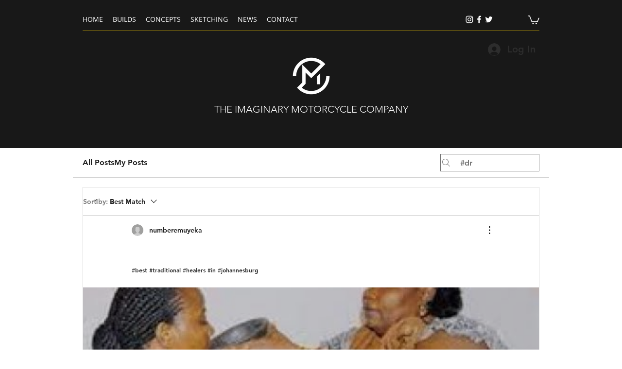

--- FILE ---
content_type: text/html; charset=utf-8
request_url: https://www.google.com/recaptcha/api2/aframe
body_size: 267
content:
<!DOCTYPE HTML><html><head><meta http-equiv="content-type" content="text/html; charset=UTF-8"></head><body><script nonce="GQ5tnn_PNr0uR64fD-QDXg">/** Anti-fraud and anti-abuse applications only. See google.com/recaptcha */ try{var clients={'sodar':'https://pagead2.googlesyndication.com/pagead/sodar?'};window.addEventListener("message",function(a){try{if(a.source===window.parent){var b=JSON.parse(a.data);var c=clients[b['id']];if(c){var d=document.createElement('img');d.src=c+b['params']+'&rc='+(localStorage.getItem("rc::a")?sessionStorage.getItem("rc::b"):"");window.document.body.appendChild(d);sessionStorage.setItem("rc::e",parseInt(sessionStorage.getItem("rc::e")||0)+1);localStorage.setItem("rc::h",'1768827434158');}}}catch(b){}});window.parent.postMessage("_grecaptcha_ready", "*");}catch(b){}</script></body></html>